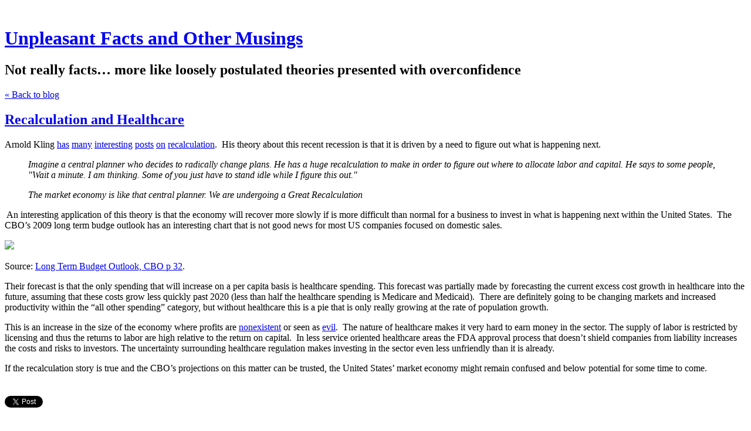

--- FILE ---
content_type: text/html; charset=utf-8
request_url: https://unpleasantfacts.com/recalculation-and-healthcare
body_size: 6522
content:
<!DOCTYPE html>
<html class='no-js'>
  <head>
    <title>Recalculation and Healthcare - Unpleasant Facts and Other Musings</title>

    <meta content='width=device-width,initial-scale=1' name='viewport'>

    <meta name="description" content="Arnold Kling has many interesting posts on recalculation.  His theory about this recent recession is that it is driven by a need to figure out what is happening next.

  Imagine a central planner..."/>
<meta property="og:title" content="Recalculation and Healthcare"/>
<meta property="og:type" content="article"/>
<meta property="og:url" content="https://unpleasantfacts.com/recalculation-and-healthcare"/>
<meta property="og:site_name" content="Unpleasant Facts and Other Musings"/>
<meta property="og:description" content="Arnold Kling has many interesting posts on recalculation.  His theory about this recent recession is that it is driven by a need to figure out what is happening next.

  Imagine a central planner..."/>
<meta property="og:image" content="https://phaven-prod.s3.amazonaws.com/files/image_part/asset/53637/fkCz3XnHbmGbWuF1cPMbg6HO-QE/large_image002.gif"/>
<meta property="og:image:width" content="550"/>
<meta property="og:image:height" content="347"/>
<meta property="twitter:card" content="summary"/>
<meta property="twitter:image" content="https://phaven-prod.s3.amazonaws.com/files/image_part/asset/53637/fkCz3XnHbmGbWuF1cPMbg6HO-QE/large_image002.gif"/>

    <link href="https://phthemes.s3.amazonaws.com/1/lpmGCkGbHyh0vsId/images/favicon.ico?v=1575993674" rel='shortcut icon' type='image/x-icon'>
    <link href="//fonts.googleapis.com/css?family=Oxygen:400,700,300|Crimson+Text:400,400italic&amp;subset=latin,latin-ext"
          media="screen" rel="stylesheet" type="text/css" />
    <link rel="stylesheet" href="https://phthemes.s3.amazonaws.com/1/lpmGCkGbHyh0vsId/blog.css?v=1594371214">

    <link rel="alternate" type="application/atom+xml" href="https://unpleasantfacts.com/posts.atom">
      <script>
        window.Posthaven = window.Posthaven || {};
        window.Posthaven.currentPage = {"postIds":"30888","pageCounter":"post-30888"};
        window.Posthaven.domain = 'posthaven.com';
        window.Posthaven.strings = {"archive.no_results":"No results found.","date":null,"forms.comment.anon_error":"Please enter your name and email.","forms.subscribe.after_subscribe_notice":"You have been subscribed. Check your email to confirm your subscription.","forms.subscribe.after_follow_notice":"You're now following this blog.","forms.subscribe.after_unfollow_notice":"You've unfollowed this blog.","gallery.of":"of","relative_date":null};
      </script>
      <link href="/assets/blog-internal-ebf9cc379e51c299993a0f443d1fee65.css"
            media="all" rel="stylesheet" />
      
      
      
      <script>
          window.fbAsyncInit = function() {
            FB.init({
              appId      : '488600357843531',
              xfbml      : true,
              version    : 'v2.6'
            });
          };

          (function(d, s, id){
            var js, fjs = d.getElementsByTagName(s)[0];
            if (d.getElementById(id)) {return;}
            js = d.createElement(s); js.id = id;
            js.src = "//connect.facebook.net/en_US/sdk.js";
            fjs.parentNode.insertBefore(js, fjs);
          }(document, 'script', 'facebook-jssdk'));
        </script>
  </head>

  <body id='site_864'>
    <div id='container'>
      <nav class='posthaven-user-menu posthaven-control'>
<span class='posthaven-user-required' style='display: none;'>
<span class='posthaven-admin-required' style='display: none;'>
<a href="https://posthaven.com/dashboard#sites/864">Manage</a>
<a href="https://posthaven.com/dashboard#sites/864/posts/30888/edit">Edit Post</a>
</span>
<a href="/posthaven/xd/logout" data-posthaven-method="delete">Logout</a>
</span>
<span class='posthaven-anon'>
<a href="https://posthaven.com/users/sign_in?return_host=unpleasantfacts.com" class="posthaven-login">Login</a>
</span>
</nav>


      <header id='topbar'>
        <a href="https://posthaven.com/"><div class='posthaven-tab'></div></a>
      </header>

      <div id='flash'>
        
      </div>

      
        <header id='header'>
          <h1>
            <a href="https://unpleasantfacts.com/">Unpleasant Facts and Other Musings</a>
          </h1>

          
            <h2>Not really facts&hellip; more like loosely postulated theories presented with overconfidence</h2>
          

          
            <div class="back-to-blog">
              <a href="https://unpleasantfacts.com/">&laquo;&nbsp;Back to blog</a>
            </div>
          
        </header>
      

      <div id='main_container'>
        

<div id="main">
  <article class="post">
    
  

  <header>
    

    <div class="post-title">
      <h2><a href="https://unpleasantfacts.com/recalculation-and-healthcare">Recalculation and Healthcare</a></h2>

      
    </div>
  </header>

  <div class="post-body" id="post_body_30888">
    
      <div class="posthaven-post-body">
<p><span><span>Arnold Kling <a href="http://econlog.econlib.org/archives/2009/12/distinguishing.html">has</a> <a href="http://econlog.econlib.org/archives/2009/08/rethinking_macr.html">many</a> <a href="http://econlog.econlib.org/archives/2009/08/more_thoughts_o_1.html">interesting</a> <a href="http://econlog.econlib.org/archives/2009/10/more_on_recalcu.html">posts</a> <a href="http://econlog.econlib.org/archives/2009/11/the_great_depre_2.html">on</a> <a href="http://econlog.econlib.org/archives/2009/12/another_recalcu.html">recalculation</a>.  His theory about this recent recession is that it is driven by a need to figure out what is happening next.</span></span></p>
<blockquote>
<p><em><span><span>Imagine a central planner who decides to radically change plans. He has a huge recalculation to make in order to <span> </span>figure out where to allocate labor and capital. He says to some people, "Wait a minute. I am thinking. Some of you <span> </span>just have to stand idle while I figure this out."</span></span></em></p>
<p><em><span><span><span><em><span><span><span><em><span><span>The market economy is like that central planner. We are undergoing a Great Recalculation</span></span></em></span></span></span></em></span></span></span></em></p>
</blockquote>
<p><span><span> </span>An interesting application of this theory is that the economy will recover more slowly if is more difficult than normal for a business to invest in what is happening next within the United States.  The CBO’s 2009 long term budge outlook has an interesting chart that is not good news for most US companies focused on domestic sales.</span></p>
<p><span><span>        <div class="posthaven-gallery " id="posthaven_gallery[30717]">
          <div class="posthaven-gallery-car">
                    <p class="posthaven-file posthaven-file-image posthaven-file-state-processed">
          <img class="posthaven-gallery-image" src="https://phaven-prod.s3.amazonaws.com/files/image_part/asset/53637/fkCz3XnHbmGbWuF1cPMbg6HO-QE/medium_image002.gif" data-posthaven-state='processed'
data-medium-src='https://phaven-prod.s3.amazonaws.com/files/image_part/asset/53637/fkCz3XnHbmGbWuF1cPMbg6HO-QE/medium_image002.gif'
data-medium-width='550'
data-medium-height='347'
data-large-src='https://phaven-prod.s3.amazonaws.com/files/image_part/asset/53637/fkCz3XnHbmGbWuF1cPMbg6HO-QE/large_image002.gif'
data-large-width='550'
data-large-height='347'
data-thumb-src='https://phaven-prod.s3.amazonaws.com/files/image_part/asset/53637/fkCz3XnHbmGbWuF1cPMbg6HO-QE/thumb_image002.jpg'
data-thumb-width='200'
data-thumb-height='200'
data-xlarge-src='https://phaven-prod.s3.amazonaws.com/files/image_part/asset/53637/fkCz3XnHbmGbWuF1cPMbg6HO-QE/xlarge_image002.gif'
data-xlarge-width=''
data-xlarge-height=''
data-orig-src='https://phaven-prod.s3.amazonaws.com/files/image_part/asset/53637/fkCz3XnHbmGbWuF1cPMbg6HO-QE/image002.gif'
data-orig-width='550'
data-orig-height='347'
data-posthaven-id='53637'/>
        </p>

          </div>
          <div class="posthaven-gallery-cdr">
            
          </div>
        </div>
</span></span></p>
<p><span><span>Source: <a href="http://www.cbo.gov/ftpdocs/102xx/doc10297/06-25-LTBO.pdf">Long Term Budget Outlook, CBO p 32</a>.</span></span></p>
<p><span><span>Their forecast is that the only spending that will increase on a per capita basis is healthcare spending. This forecast was partially made by forecasting the current excess cost growth in healthcare into the future, assuming that these costs grow less quickly past 2020 (less than half the healthcare spending is Medicare and Medicaid).  There are definitely going to be changing markets and increased productivity within the “all other spending” category, but without healthcare this is a pie that is only really growing at the rate of population growth.</span></span></p>
<p><span><span>This is an increase in the size of the economy where profits are <a href="http://www.reuters.com/article/idUSTRE5216G320090302">nonexistent</a> or seen as <a href="http://www.pbs.org/moyers/journal/07102009/profile.html">evil</a>.  The nature of healthcare makes it very hard to earn money in the sector. The supply of labor is restricted by licensing and thus the returns to labor are high relative to the return on capital.  In less service oriented healthcare areas the FDA approval process that doesn’t shield companies from liability increases the costs and risks to investors. The uncertainty surrounding healthcare regulation makes investing in the sector even less unfriendly than it is already.</span></span></p>
<p><span><span>If the recalculation story is true and the CBO’s projections on this matter can be trusted, the United States’ market economy might remain confused and below potential for some time to come.</span></span></p></div>
    
  </div>


  </article>

  <footer id="post_responses" class="post-responses">
    <div class="post-responses">
  <div class='posthaven-share-links'>
<div class='posthaven-share-item'>
<a class='posthaven-upvote posthaven-control' data-post-id='30888' href='javascript:void(0);'>
<span class='posthaven-upvote-holder'>
<span class='posthaven-upvote-icon'>
<span class='posthaven-upvote-side'></span>
<span class='posthaven-upvote-arrow'></span>
</span>
<span class='posthaven-upvote-label-area'>
<span class='posthaven-upvote-label'><span>Up</span>vote</span>
<span class='posthaven-upvoted-label'><span>Up</span>voted</span>
<span class='posthaven-upvote-number'>0</span>
</span>
</span>
</a>

</div>
<div class='posthaven-share-item posthaven-twitter-share'>
<a class='twitter-share-button share-item' data-text='Recalculation and Healthcare' data-url='https://unpleasantfacts.com/recalculation-and-healthcare' href='https://twitter.com/share'>Tweet</a>
</div>
<div class='posthaven-share-item posthaven-facebook-share'>
<div class='fb-share-button' data-href='https://unpleasantfacts.com/recalculation-and-healthcare' data-layout='button_count'></div>
</div>
</div>


  
    <div class="subscribe">
      <strong class="subscribe-like">Like this post?</strong>
      <form action='/posthaven/subscription' class='posthaven-subscribe-form posthaven-control'>
<a class='posthaven-anon posthaven-subscribe-prompt' href='javascript:void(0)'>
<strong>Subscribe by email »</strong>
<span>We'll email you when there are new posts here.</span>

</a>
<div class='posthaven-user-required' style='display:none'>
<div class='posthaven-user-unsubscribe' style='display: none'>
You're following this blog.
<a data-method='DELETE' href='javascript:void(0);'>
Unfollow »
</a>
</div>
<div class='posthaven-user-subscribe'>
<a data-method='POST' href='javascript:void(0);'>
Follow this Posthaven »
</a>
</div>
</div>
<div class='posthaven-anon posthaven-subscribe-anon' style='display:none'>
Enter your email address to get email alerts about new posts on this site.
Unsubscribe anytime.

<div class='posthaven-subscribe-error posthaven-form-error' style='display:none'>
Email address is invalid.
</div>
<input name='email_address' placeholder='Email Address' type='text'>
<input type='submit' value='Subscribe'>
</div>
</form>

    </div>
  

  
    <div class="count">
      <span class="comment-icon"></span>
      0 responses
    </div>
    <div class="responses">
      
      
    </div>
  
</div>

    <form accept-charset="UTF-8" action="/posthaven/posts/30888/comments" class="posthaven-comment-form posthaven-control" method="post"><div style="margin:0;padding:0;display:inline"></div>
<div class='posthaven-anon'>
<input disabled="disabled" id="recaptcha_challenge" name="recaptcha_challenge" type="hidden" />
<input disabled="disabled" id="recaptcha_response" name="recaptcha_response" type="hidden" />
<div class='posthaven-field posthaven-comment-name-field'>
<label for="response_commenter_name">Your Name</label>
<input id="response_commenter_name" name="response[commenter_name]" type="text" />
</div>
<div class='posthaven-field posthaven-comment-email-field'>
<label for="response_commenter_email">Email</label>
<input id="response_commenter_email" name="response[commenter_email]" type="text" />
</div>
<div class='posthaven-field posthaven-comment-url-field' style='display: none'>
<label for="response_commenter_url">URL</label>
<input id="response_commenter_url" name="response[commenter_url]" type="text" />
</div>
<div class='posthaven-comment-add-url'>
<a href="javascript:void(0)">Add Website URL&nbsp;&raquo;</a>
</div>
</div>
<div class='posthaven-field posthaven-comment-body-field'>
<label for="response_body">Your Comment</label>
<textarea id="response_body" name="response[body]">
</textarea>
</div>
<div class='posthaven-field posthaven-comment-notify-field posthaven-checkbox-field'>
<input id="response_notify_commenter" name="response[notify_commenter]" type="checkbox" value="true" />
<label for="response_notify_commenter">Notify me by email when new comments are added</label>
</div>
<div class='posthaven-comment-verification'></div>
<div class='posthaven-comment-loading' style='display: none'>
<div class='posthaven-loader'></div>
</div>
<input class="posthaven-comment-submit" name="commit" type="submit" value="Comment" />
</form>


  </footer>
</div>

<aside id='sidebar'>
  

  <section id='bio'>
  <h3>Jeff Lonsdale</h3>
  None of this is investment advice. If you are here looking for investment advice please seek professional help.

  

</section>


  <section class="post-date">
    <div class="display-date">
      Posted
      <a href="https://unpleasantfacts.com/recalculation-and-healthcare"><span class="posthaven-formatted-date" data-format="RELATIVE"
                  data-unix-time="1265163540"></span></a>

      <div class="actual-date">
        <span class="posthaven-formatted-date" data-format="%B %e, %Y at %l:%M %p"
                  data-unix-time="1265163540"></span>
      </div>
    </div>
  </section>

  <section class="stats">
    <div class="stat">
      <span class="posthaven-post-count-placeholder" data-post-id="30888" data-singular="view" data-plural="views"></span>
    </div>
  </section>

  
</aside>

      </div>
    </div>

    <script async="async" src="//platform.twitter.com/widgets.js"
              type="text/javascript"></script>
      <script src="/assets/blog-56896baaa1bed614a7389ca92efb3991.js"
              type="text/javascript"></script>
      
      <script type="text/javascript">
          var _gaq = _gaq || [];
          _gaq.push(['_setAccount', 'UA-38525690-2']);
          _gaq.push(['_setAllowLinker', true]);
          _gaq.push(['_trackPageview']);
        </script>
        
        <script>
          (function() {
            var ga = document.createElement('script'); ga.type = 'text/javascript'; ga.async = true;
            ga.src = ('https:' == document.location.protocol ? 'https://ssl' : 'http://www') +
                    '.google-analytics.com/ga.js';
            var s = document.getElementsByTagName('script')[0]; s.parentNode.insertBefore(ga, s);
          })();
        </script>
      
      <script type="text/javascript">
        (function() {
          var desired_protocol = 'https:';
          var incoming_protocol = window.location.protocol;
          if(desired_protocol != incoming_protocol){
            window.location.href = desired_protocol + window.location.href.substring(incoming_protocol.length);
          }
        })();
      </script>
  </body>
</html>
